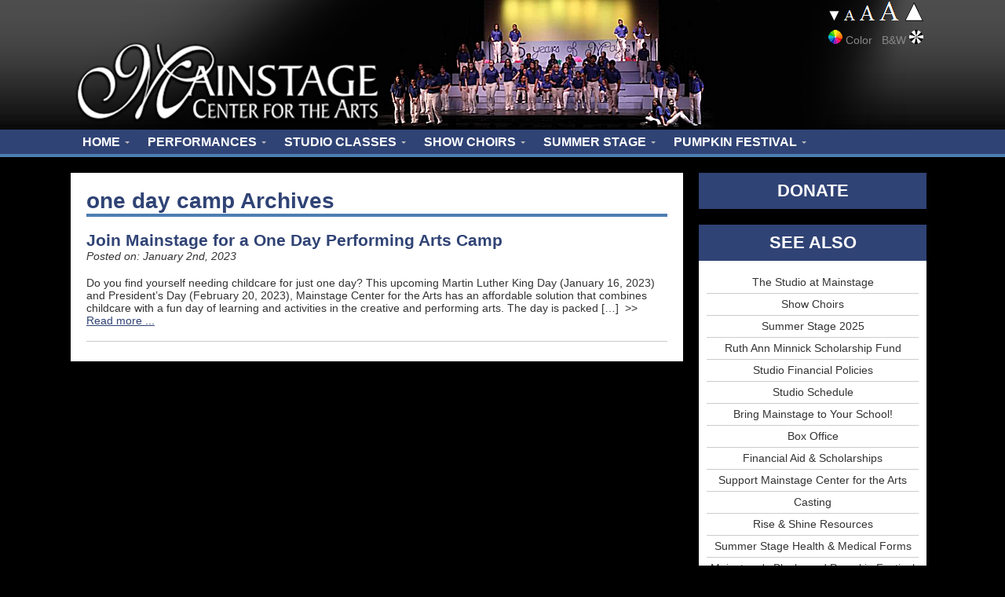

--- FILE ---
content_type: text/html; charset=UTF-8
request_url: https://mainstage.org/tag/one-day-camp/
body_size: 7915
content:
<!DOCTYPE html PUBLIC "-//W3C//DTD XHTML 1.0 Transitional//EN" "http://www.w3.org/TR/xhtml1/DTD/xhtml1-transitional.dtd">
<html lang="en"xml:lang="en" xmlns="http://www.w3.org/1999/xhtml">
<head>
<!-- SewellHost -->
<meta http-equiv="Content-Type" content="text/html; charset=UTF-8" />
<meta http-equiv="X-UA-Compatible" content="IE=edge,chrome=1"><!-- Didn't work to take out the crosses -->
<title>one day camp Archives - Mainstage Center for the Arts</title>

<meta name="viewport" content="width=device-width, initial-scale=1">
<meta name="robots" content="index, follow, all" />
<meta name="author" content="Mainstage Center For the Arts"/>
<meta name="copyright" content="Mainstage Center For the Arts" />

<!-- This site is optimized with the Yoast SEO plugin v9.3 - https://yoast.com/wordpress/plugins/seo/ -->
<link rel="canonical" href="https://mainstage.org/tag/one-day-camp/" />
<meta property="og:locale" content="en_US" />
<meta property="og:type" content="object" />
<meta property="og:title" content="one day camp Archives - Mainstage Center for the Arts" />
<meta property="og:url" content="https://mainstage.org/tag/one-day-camp/" />
<meta property="og:site_name" content="Mainstage Center for the Arts" />
<meta name="twitter:card" content="summary" />
<meta name="twitter:title" content="one day camp Archives - Mainstage Center for the Arts" />
<meta name="twitter:site" content="@Mainstagearts" />
<!-- / Yoast SEO plugin. -->

<link rel="amphtml" href="https://mainstage.org/tag/one-day-camp/amp/" /><meta name="generator" content="AMP for WP 1.0.13"/><link rel='dns-prefetch' href='//s.w.org' />
<link rel="alternate" type="application/rss+xml" title="Mainstage Center for the Arts &raquo; one day camp Tag Feed" href="https://mainstage.org/tag/one-day-camp/feed/" />
<!-- This site uses the Google Analytics by MonsterInsights plugin v7.3.2 - Using Analytics tracking - https://www.monsterinsights.com/ -->
<script type="text/javascript" data-cfasync="false">
	var mi_version         = '7.3.2';
	var mi_track_user      = true;
	var mi_no_track_reason = '';
	
	var disableStr = 'ga-disable-UA-236238136-1';

	/* Function to detect opted out users */
	function __gaTrackerIsOptedOut() {
		return document.cookie.indexOf(disableStr + '=true') > -1;
	}

	/* Disable tracking if the opt-out cookie exists. */
	if ( __gaTrackerIsOptedOut() ) {
		window[disableStr] = true;
	}

	/* Opt-out function */
	function __gaTrackerOptout() {
	  document.cookie = disableStr + '=true; expires=Thu, 31 Dec 2099 23:59:59 UTC; path=/';
	  window[disableStr] = true;
	}
	
	if ( mi_track_user ) {
		(function(i,s,o,g,r,a,m){i['GoogleAnalyticsObject']=r;i[r]=i[r]||function(){
			(i[r].q=i[r].q||[]).push(arguments)},i[r].l=1*new Date();a=s.createElement(o),
			m=s.getElementsByTagName(o)[0];a.async=1;a.src=g;m.parentNode.insertBefore(a,m)
		})(window,document,'script','//www.google-analytics.com/analytics.js','__gaTracker');

		__gaTracker('create', 'UA-236238136-1', 'auto');
		__gaTracker('set', 'forceSSL', true);
		__gaTracker('send','pageview');
	} else {
		console.log( "" );
		(function() {
			/* https://developers.google.com/analytics/devguides/collection/analyticsjs/ */
			var noopfn = function() {
				return null;
			};
			var noopnullfn = function() {
				return null;
			};
			var Tracker = function() {
				return null;
			};
			var p = Tracker.prototype;
			p.get = noopfn;
			p.set = noopfn;
			p.send = noopfn;
			var __gaTracker = function() {
				var len = arguments.length;
				if ( len === 0 ) {
					return;
				}
				var f = arguments[len-1];
				if ( typeof f !== 'object' || f === null || typeof f.hitCallback !== 'function' ) {
					console.log( 'Not running function __gaTracker(' + arguments[0] + " ....) because you are not being tracked. " + mi_no_track_reason );
					return;
				}
				try {
					f.hitCallback();
				} catch (ex) {

				}
			};
			__gaTracker.create = function() {
				return new Tracker();
			};
			__gaTracker.getByName = noopnullfn;
			__gaTracker.getAll = function() {
				return [];
			};
			__gaTracker.remove = noopfn;
			window['__gaTracker'] = __gaTracker;
					})();
		}
</script>
<!-- / Google Analytics by MonsterInsights -->
		<script type="text/javascript">
			window._wpemojiSettings = {"baseUrl":"https:\/\/s.w.org\/images\/core\/emoji\/2.4\/72x72\/","ext":".png","svgUrl":"https:\/\/s.w.org\/images\/core\/emoji\/2.4\/svg\/","svgExt":".svg","source":{"concatemoji":"https:\/\/mainstage.org\/wp-includes\/js\/wp-emoji-release.min.js?ver=4.9.3"}};
			!function(a,b,c){function d(a,b){var c=String.fromCharCode;l.clearRect(0,0,k.width,k.height),l.fillText(c.apply(this,a),0,0);var d=k.toDataURL();l.clearRect(0,0,k.width,k.height),l.fillText(c.apply(this,b),0,0);var e=k.toDataURL();return d===e}function e(a){var b;if(!l||!l.fillText)return!1;switch(l.textBaseline="top",l.font="600 32px Arial",a){case"flag":return!(b=d([55356,56826,55356,56819],[55356,56826,8203,55356,56819]))&&(b=d([55356,57332,56128,56423,56128,56418,56128,56421,56128,56430,56128,56423,56128,56447],[55356,57332,8203,56128,56423,8203,56128,56418,8203,56128,56421,8203,56128,56430,8203,56128,56423,8203,56128,56447]),!b);case"emoji":return b=d([55357,56692,8205,9792,65039],[55357,56692,8203,9792,65039]),!b}return!1}function f(a){var c=b.createElement("script");c.src=a,c.defer=c.type="text/javascript",b.getElementsByTagName("head")[0].appendChild(c)}var g,h,i,j,k=b.createElement("canvas"),l=k.getContext&&k.getContext("2d");for(j=Array("flag","emoji"),c.supports={everything:!0,everythingExceptFlag:!0},i=0;i<j.length;i++)c.supports[j[i]]=e(j[i]),c.supports.everything=c.supports.everything&&c.supports[j[i]],"flag"!==j[i]&&(c.supports.everythingExceptFlag=c.supports.everythingExceptFlag&&c.supports[j[i]]);c.supports.everythingExceptFlag=c.supports.everythingExceptFlag&&!c.supports.flag,c.DOMReady=!1,c.readyCallback=function(){c.DOMReady=!0},c.supports.everything||(h=function(){c.readyCallback()},b.addEventListener?(b.addEventListener("DOMContentLoaded",h,!1),a.addEventListener("load",h,!1)):(a.attachEvent("onload",h),b.attachEvent("onreadystatechange",function(){"complete"===b.readyState&&c.readyCallback()})),g=c.source||{},g.concatemoji?f(g.concatemoji):g.wpemoji&&g.twemoji&&(f(g.twemoji),f(g.wpemoji)))}(window,document,window._wpemojiSettings);
		</script>
		<style type="text/css">
img.wp-smiley,
img.emoji {
	display: inline !important;
	border: none !important;
	box-shadow: none !important;
	height: 1em !important;
	width: 1em !important;
	margin: 0 .07em !important;
	vertical-align: -0.1em !important;
	background: none !important;
	padding: 0 !important;
}
</style>
<link rel='stylesheet' id='slideshow-jquery-image-gallery-stylesheet_functional-css'  href='https://mainstage.org/wp-content/plugins/slideshow-jquery-image-gallery/style/SlideshowPlugin/functional.css?ver=2.3.1' type='text/css' media='all' />
<link rel='stylesheet' id='slideshow-jquery-image-gallery-ajax-stylesheet_style-light-css'  href='https://mainstage.org/wp-admin/admin-ajax.php?action=slideshow_jquery_image_gallery_load_stylesheet&#038;style=style-light&#038;ver=2.3.1' type='text/css' media='all' />
<link rel='stylesheet' id='slideshow-jquery-image-gallery-ajax-stylesheet_style-dark-css'  href='https://mainstage.org/wp-admin/admin-ajax.php?action=slideshow_jquery_image_gallery_load_stylesheet&#038;style=style-dark&#038;ver=2.3.1' type='text/css' media='all' />
<link rel='stylesheet' id='ubermenu-basic-css'  href='https://mainstage.org/wp-content/plugins/ubermenu/standard/styles/basic.css?ver=2.4.0.3' type='text/css' media='all' />
<link rel='stylesheet' id='upw_theme_standard-css'  href='https://mainstage.org/wp-content/plugins/ultimate-posts-widget/css/upw-theme-standard.min.css?ver=4.9.3' type='text/css' media='all' />
<script type='text/javascript' src='https://mainstage.org/wp-includes/js/jquery/jquery.js?ver=1.12.4'></script>
<script type='text/javascript' src='https://mainstage.org/wp-includes/js/jquery/jquery-migrate.min.js?ver=1.4.1'></script>
<script type='text/javascript'>
/* <![CDATA[ */
var monsterinsights_frontend = {"js_events_tracking":"true","is_debug_mode":"false","download_extensions":"","inbound_paths":"","home_url":"https:\/\/mainstage.org","track_download_as":"event","internal_label":"int","hash_tracking":"false"};
/* ]]> */
</script>
<script type='text/javascript' src='https://mainstage.org/wp-content/plugins/google-analytics-for-wordpress/assets/js/frontend.min.js?ver=7.3.2'></script>
<link rel='https://api.w.org/' href='https://mainstage.org/wp-json/' />
<link rel="EditURI" type="application/rsd+xml" title="RSD" href="https://mainstage.org/xmlrpc.php?rsd" />
<link rel="wlwmanifest" type="application/wlwmanifest+xml" href="https://mainstage.org/wp-includes/wlwmanifest.xml" /> 
<meta name="generator" content="WordPress 4.9.3" />
<link rel="icon" href="https://mainstage.org/wp-content/uploads/2023/06/cropped-Mainstage-M-02-03-2-32x32.png" sizes="32x32" />
<link rel="icon" href="https://mainstage.org/wp-content/uploads/2023/06/cropped-Mainstage-M-02-03-2-192x192.png" sizes="192x192" />
<link rel="apple-touch-icon-precomposed" href="https://mainstage.org/wp-content/uploads/2023/06/cropped-Mainstage-M-02-03-2-180x180.png" />
<meta name="msapplication-TileImage" content="https://mainstage.org/wp-content/uploads/2023/06/cropped-Mainstage-M-02-03-2-270x270.png" />

<!-- UberMenu CSS - Controlled through UberMenu Options Panel 
================================================================ -->
<style type="text/css" id="ubermenu-style-generator-css">
/* Image Text Padding */
#megaMenu .ss-nav-menu-with-img > a > .wpmega-link-title, #megaMenu .ss-nav-menu-with-img > a > .wpmega-link-description, #megaMenu .ss-nav-menu-with-img > a > .wpmega-item-description, #megaMenu .ss-nav-menu-with-img > span.um-anchoremulator > .wpmega-link-title, #megaMenu .ss-nav-menu-with-img > span.um-anchoremulator > .wpmega-link-description, #megaMenu .ss-nav-menu-with-img > span.um-anchoremulator > .wpmega-item-description{
  padding-left: 23px;
}	
</style>
<!-- end UberMenu CSS -->
		
			<link href="https://mainstage.org/wp-content/themes/mainstage/style.php?pl=/tag/one-day-camp/&cs=" rel="stylesheet" type="text/css">
<!-- ad:  -->
<!-- Template: page.php -->
</head>

<body>
<DIV id="HeaderWrapper">
<DIV id="Header">

<DIV id="HeaderRight">
<DIV id="ADA">
<DIV id="ADA-Text"><a href="?f=Down"><img src="/wp-content/themes/mainstage/graphics/ada-downarrow.png" alt="Smaller Text" title="Smaller Text" width="17" height="28" /></a><a href="?f=Reset"><img alt="Text Size" title="Reset Size" src="/wp-content/themes/mainstage/graphics/ada-text.png" width="79" height="28" /></a><a href="?f=Up"><img title="Larger Text" alt="Larger Text" src="/wp-content/themes/mainstage/graphics/ada-uparrow.png" width="27" height="28" /></a></DIV>
<DIV id="ADA-Color"> <a href="?ad=False"><img alt="Color Text" title="Color Text" src="/wp-content/themes/mainstage/graphics/ada-color.png" width="18" height="18" /></a>&nbsp;Color &nbsp; B&amp;W&nbsp;<a href="?ad=True"><img alt="B&W Text" title="B&W Text" src="/wp-content/themes/mainstage/graphics/ada-bw.png" width="18" height="18" /></a></DIV></DIV><!-- ADA -->
<!-- <DIV id="Search"><form><input id="SearchBox" name="Search" type="text" value="Search" /></form></DIV> -->
<DIV id="HeaderNav">
</DIV><!-- HeaderNav -->
</DIV>

<DIV id="Logo"><a href="/"><img border="0" alt="Mainstage Center for the Arts" title="Mainstage Center for the Arts" 
src="https://mainstage.org/wp-content/themes/mainstage/graphics/mca-logo-shadow.png" /></a></DIV>

</DIV>
<DIV id="Clear"></DIV>
</DIV><!-- HeaderWrapper -->
<DIV id="NavWrapper"><DIV id="TopNav"><div id="megaMenu" class="megaMenuContainer megaMenu-nojs megaMenuHorizontal megaResponsive megaResponsiveToggle wpmega-withjs megaMenuOnHover megaFullWidth wpmega-noconflict megaMinimizeResiduals megaResetStyles themeloc-main-menu"><div id="megaMenuToggle" class="megaMenuToggle">Menu&nbsp; <span class="megaMenuToggle-icon"></span></div><ul id="megaUber" class="megaMenu"><li id="menu-item-47" class="menu-item menu-item-type-post_type menu-item-object-page menu-item-home menu-item-has-children mega-with-sub ss-nav-menu-item-0 ss-nav-menu-item-depth-0 ss-nav-menu-reg um-flyout-align-center"><a href="https://mainstage.org/"><span class="wpmega-link-title">Home</span></a>
<ul class="sub-menu sub-menu-1">
<li id="menu-item-384" class="menu-item menu-item-type-post_type menu-item-object-page ss-nav-menu-item-depth-1"><a href="https://mainstage.org/about-mainstage/"><span class="wpmega-link-title">About Mainstage</span></a></li><li id="menu-item-3739" class="menu-item menu-item-type-custom menu-item-object-custom ss-nav-menu-item-depth-1"><a href="/category/news/"><span class="wpmega-link-title">Mainstage News</span></a></li></ul>
</li><li id="menu-item-166" class="menu-item menu-item-type-post_type menu-item-object-page menu-item-has-children mega-with-sub ss-nav-menu-item-1 ss-nav-menu-item-depth-0 ss-nav-menu-reg um-flyout-align-center"><a href="https://mainstage.org/events/"><span class="wpmega-link-title">Performances</span></a>
<ul class="sub-menu sub-menu-1">
<li id="menu-item-1613" class="menu-item menu-item-type-post_type menu-item-object-page ss-nav-menu-item-depth-1"><a href="https://mainstage.org/events/"><span class="wpmega-link-title">Upcoming Events</span></a></li><li id="menu-item-6972" class="menu-item menu-item-type-post_type menu-item-object-page ss-nav-menu-item-depth-1"><a href="https://mainstage.org/box-office/"><span class="wpmega-link-title">Box Office</span></a></li></ul>
</li><li id="menu-item-92" class="menu-item menu-item-type-post_type menu-item-object-page menu-item-has-children mega-with-sub ss-nav-menu-item-2 ss-nav-menu-item-depth-0 ss-nav-menu-mega ss-nav-menu-mega-alignCenter"><a href="https://mainstage.org/studio/"><span class="wpmega-link-title">Studio Classes</span></a>
<ul class="sub-menu sub-menu-1">
<li id="menu-item-368" class="menu-item menu-item-type-custom menu-item-object-custom menu-item-has-children ss-nav-menu-item-depth-1 ss-nav-menu-nolink"><span class="um-anchoremulator" ><span class="wpmega-link-title">Skill-Based Classes</span></span>
	<ul class="sub-menu sub-menu-2">
<li id="menu-item-7376" class="menu-item menu-item-type-post_type menu-item-object-page ss-nav-menu-item-depth-2"><a href="https://mainstage.org/studio/preschool/"><span class="wpmega-link-title">Preschool &#038; Younger</span></a></li><li id="menu-item-153" class="menu-item menu-item-type-post_type menu-item-object-page ss-nav-menu-item-depth-2"><a href="https://mainstage.org/studio/theatre-musical-theatre/"><span class="wpmega-link-title">Kindergarten – 2nd Grade</span></a></li><li id="menu-item-7250" class="menu-item menu-item-type-post_type menu-item-object-page ss-nav-menu-item-depth-2"><a href="https://mainstage.org/studio/skill-based-classes-3rd-5th-grade/"><span class="wpmega-link-title">3rd – 5th Grade</span></a></li><li id="menu-item-150" class="menu-item menu-item-type-post_type menu-item-object-page ss-nav-menu-item-depth-2"><a href="https://mainstage.org/studio/acting/"><span class="wpmega-link-title">6th – 9th Grade</span></a></li>	</ul>
</li><li id="menu-item-7310" class="menu-item menu-item-type-custom menu-item-object-custom menu-item-home menu-item-has-children ss-nav-menu-item-depth-1 ss-nav-menu-nolink"><span class="um-anchoremulator" ><span class="wpmega-link-title">Studio Season</span></span>
	<ul class="sub-menu sub-menu-2">
<li id="menu-item-7309" class="menu-item menu-item-type-post_type menu-item-object-page ss-nav-menu-item-depth-2"><a href="https://mainstage.org/studio/performance/k-2nd/"><span class="wpmega-link-title">Kindergarten – 2nd Grade</span></a></li><li id="menu-item-7308" class="menu-item menu-item-type-post_type menu-item-object-page ss-nav-menu-item-depth-2"><a href="https://mainstage.org/studio/performance/3rd-6th/"><span class="wpmega-link-title">3rd – 6th Grade</span></a></li><li id="menu-item-7307" class="menu-item menu-item-type-post_type menu-item-object-page ss-nav-menu-item-depth-2"><a href="https://mainstage.org/studio/performance/6th-12th/"><span class="wpmega-link-title">6th – 12th Grade</span></a></li>	</ul>
</li><li id="menu-item-7398" class="menu-item menu-item-type-custom menu-item-object-custom menu-item-home menu-item-has-children ss-nav-menu-item-depth-1"><a href="http://mainstage.org"><span class="wpmega-link-title">Private Lessons</span></a>
	<ul class="sub-menu sub-menu-2">
<li id="menu-item-7397" class="menu-item menu-item-type-post_type menu-item-object-page ss-nav-menu-item-depth-2"><a href="https://mainstage.org/studio/private-lessons/"><span class="wpmega-link-title">Voice &#038; Acting for ages 9+</span></a></li>	</ul>
</li></ul>
</li><li id="menu-item-6175" class="menu-item menu-item-type-post_type menu-item-object-page menu-item-has-children mega-with-sub ss-nav-menu-item-3 ss-nav-menu-item-depth-0 ss-nav-menu-reg um-flyout-align-center"><a href="https://mainstage.org/show-choirs/"><span class="wpmega-link-title">Show Choirs</span></a>
<ul class="sub-menu sub-menu-1">
<li id="menu-item-6183" class="menu-item menu-item-type-post_type menu-item-object-page ss-nav-menu-item-depth-1 ss-nav-menu-verticaldivision"><a href="https://mainstage.org/show-choirs/harmony-show-choir/"><span class="wpmega-link-title">Harmony Show Choir</span></a></li><li id="menu-item-6182" class="menu-item menu-item-type-post_type menu-item-object-page ss-nav-menu-item-depth-1 ss-nav-menu-verticaldivision"><a href="https://mainstage.org/show-choirs/encore-show-choir/"><span class="wpmega-link-title">Encore Show Choir</span></a></li></ul>
</li><li id="menu-item-6256" class="menu-item menu-item-type-post_type menu-item-object-page menu-item-has-children mega-with-sub ss-nav-menu-item-4 ss-nav-menu-item-depth-0 ss-nav-menu-reg um-flyout-align-center"><a href="https://mainstage.org/summer-stage/"><span class="wpmega-link-title">Summer Stage</span></a>
<ul class="sub-menu sub-menu-1">
<li id="menu-item-6259" class="menu-item menu-item-type-post_type menu-item-object-page ss-nav-menu-item-depth-1"><a href="https://mainstage.org/summer-stage/broadway-kids/"><span class="wpmega-link-title">Broadway Kids – Grades K-2</span></a></li><li id="menu-item-6260" class="menu-item menu-item-type-post_type menu-item-object-page ss-nav-menu-item-depth-1"><a href="https://mainstage.org/summer-stage/apprentice/"><span class="wpmega-link-title">Apprentice – Grades 3-5</span></a></li><li id="menu-item-6258" class="menu-item menu-item-type-post_type menu-item-object-page ss-nav-menu-item-depth-1"><a href="https://mainstage.org/summer-stage/childrens-theatre/"><span class="wpmega-link-title">Children&#8217;s Theater &#8211; Grades 6-12</span></a></li></ul>
</li><li id="menu-item-5292" class="menu-item menu-item-type-post_type menu-item-object-page menu-item-has-children mega-with-sub ss-nav-menu-item-5 ss-nav-menu-item-depth-0 ss-nav-menu-reg um-flyout-align-center"><a href="https://mainstage.org/pumpkin-festival/"><span class="wpmega-link-title">Pumpkin Festival</span></a>
<ul class="sub-menu sub-menu-1">
<li id="menu-item-5298" class="menu-item menu-item-type-post_type menu-item-object-page ss-nav-menu-item-depth-1"><a href="https://mainstage.org/pumpkin-festival/vendor-information/"><span class="wpmega-link-title">Vendor Information &#038; Registration</span></a></li><li id="menu-item-5300" class="menu-item menu-item-type-post_type menu-item-object-page ss-nav-menu-item-depth-1"><a href="https://mainstage.org/pumpkin-festival/volunteers/"><span class="wpmega-link-title">Volunteers Needed</span></a></li></ul>
</li></ul></div></DIV></DIV><!-- NavWrapper -->
<DIV id="Clear"></DIV>

<DIV id="ContentWrapper">
<DIV id="LeftColumn">

<DIV id="Content">
<DIV id="ContentText">

<!-- ******************************************************************* -->
<div id="content" class="narrowcolumn" role="main">

<h1>
one day camp Archives  </h1></p>



<div id="PostEntry">
<div class="post-6107 post type-post status-publish format-standard hentry category-news tag-acting-classes tag-blackwood tag-blackwood-nj tag-camp tag-childrens-musical-theater-in-south-jersey tag-dancing tag-gloucester-township tag-mainstage-center-for-the-arts tag-musical-theatre-near-08080 tag-one-day-camp tag-performing-arts-camp tag-theatre-near-08012" id="post-6107">

<h2><a href="https://mainstage.org/one-day-camp-2022/" rel="bookmark" title="Join Mainstage for a One Day Performing Arts Camp">Join Mainstage for a One Day Performing Arts Camp</a><br /></h2>

<span class="PostedDate">Posted on: January 2nd, 2023 </span>
<!-- <a href="https://mainstage.org/one-day-camp-2022/#respond">0 comment</a> -->
</p>
Do you find yourself needing childcare for just one day? This upcoming Martin Luther King Day (January 16, 2023) and President’s Day (February 20, 2023), Mainstage Center for the Arts has an affordable solution that combines childcare with a fun day of learning and activities in the creative and performing arts. The day is packed [&hellip;]&nbsp;&nbsp;>> <a class="MoreLink" href="https://mainstage.org/one-day-camp-2022/" rel="bookmark" title="Join Mainstage for a One Day Performing Arts Camp">Read more ...</a>

<!-- <div class="metatags">Tagged under: <a href="https://mainstage.org/tag/acting-classes/" rel="tag">acting classes</a>, <a href="https://mainstage.org/tag/blackwood/" rel="tag">Blackwood</a>, <a href="https://mainstage.org/tag/blackwood-nj/" rel="tag">Blackwood NJ</a>, <a href="https://mainstage.org/tag/camp/" rel="tag">camp</a>, <a href="https://mainstage.org/tag/childrens-musical-theater-in-south-jersey/" rel="tag">Children's Musical theater in South Jersey</a>, <a href="https://mainstage.org/tag/dancing/" rel="tag">dancing</a>, <a href="https://mainstage.org/tag/gloucester-township/" rel="tag">Gloucester Township</a>, <a href="https://mainstage.org/tag/mainstage-center-for-the-arts/" rel="tag">Mainstage Center for the Arts</a>, <a href="https://mainstage.org/tag/musical-theatre-near-08080/" rel="tag">musical theatre near 08080</a>, <a href="https://mainstage.org/tag/one-day-camp/" rel="tag">one day camp</a>, <a href="https://mainstage.org/tag/performing-arts-camp/" rel="tag">performing arts camp</a>, <a href="https://mainstage.org/tag/theatre-near-08012/" rel="tag">Theatre near 08012</a><br />Categorised under: <a href="https://mainstage.org/category/news/" rel="category tag">News</a></div> -->
</p>
</div>
</div><!-- PostEntry -->


<div class="pagination">


</div>


</div>

<!-- ******************************************************************* -->

<DIV id="Clear"></DIV></DIV><!-- ContentText -->
</DIV><!-- Content -->
</DIV>

<!-- LeftColumn -->
<DIV id="RightColumn">

<aside id="button-6" class="widget Button"><div id="Button">  
	<a rel="nofollow" target="_new"  href="https://mainstage.org/help-create-the-magic/"><h3>
	Donate	</h3></a>
  </div>

</aside><aside id="seealso-6" class="widget SeeAlso"><DIV id="SeeAlso"><h3 class="widget-title">See Also</h3><UL><li class="divider"><a href="https://mainstage.org/studio/">The Studio at Mainstage</a></li><li class="divider"><a href="https://mainstage.org/show-choirs/">Show Choirs</a></li><li class="divider"><a href="https://mainstage.org/summer-stage/">Summer Stage 2025</a></li><li class="divider"><a href="https://mainstage.org/scholarship-fund/">Ruth Ann Minnick Scholarship Fund</a></li><li class="divider"><a href="https://mainstage.org/studio-financial-policies/">Studio Financial Policies</a></li><li class="divider"><a href="https://mainstage.org/studio-schedule/">Studio Schedule</a></li><li class="divider"><a href="https://mainstage.org/bring-mainstage-to-your-school/">Bring Mainstage to Your School!</a></li><li class="divider"><a href="https://mainstage.org/box-office/">Box Office</a></li><li class="divider"><a href="https://mainstage.org/financial-aid-scholarships/">Financial Aid & Scholarships</a></li><li class="divider"><a href="https://mainstage.org/donate/">Support Mainstage Center for the Arts</a></li><li class="divider"><a href="https://mainstage.org/casting/">Casting</a></li><li class="divider"><a href="https://mainstage.org/rise-shine-resources/">Rise & Shine Resources</a></li><li class="divider"><a href="https://mainstage.org/summer-stage-health-medical-forms/">Summer Stage Health & Medical Forms</a></li><li class="divider"><a href="https://mainstage.org/pumpkin-festival/">Mainstage's Blackwood Pumpkin Festival</a></li><li class="divider"><a href="https://mainstage.org/accessibility-information/">Accessibility Information</a></li><li class="divider"><a href="https://mainstage.org/events/">Events</a></li><li class="divider"><a href="https://mainstage.org/auditions/">Auditions</a></li><li class="divider"><a href="https://mainstage.org/about-mainstage/">About Mainstage</a></li><li class="divider"><a href="https://mainstage.org/class-locations/">Studio Location</a></li><li><a href="/ada">Accessibility</a></li></UL></DIV></aside>
<!-- <DIV id="SidebarButton"><a href="#"><H3>DONATE</H3></a></DIV>
<DIV id="SidebarButton"><a href="#"><H3>BUY TICKETS</H3></a></DIV>
<DIV id="SidebarImage">
	<a href="#"><H3>IMAGE</H3></a>
    <a href="#"><img src="/wp-content/themes/mainstage/graphics/sidebar-image-placeholder.jpg" /></a>
    </DIV> -->
</DIV>  
<!-- RightColumn -->
<DIV id="Clear"></DIV>
</DIV><!-- ContentWrapper -->

<DIV id="BottomWrapper">
<DIV id="BottomContent">
<DIV id="AtAGlance">
  <h3>AT A GLANCE</h3>
  <DIV id="AtAGlanceBox">
  <aside id="nav_menu-3" class="widget widget_nav_menu"><h4 class="widget-title">Featured</h4><div class="menu-featured-container"><ul id="menu-featured" class="menu"><li id="menu-item-300" class="menu-item menu-item-type-post_type menu-item-object-page menu-item-300"><a href="https://mainstage.org/events/">Upcoming Events</a></li>
<li id="menu-item-6835" class="menu-item menu-item-type-post_type menu-item-object-page menu-item-6835"><a href="https://mainstage.org/summer-stage/">Summer Stage 2025</a></li>
<li id="menu-item-6171" class="menu-item menu-item-type-post_type menu-item-object-page menu-item-6171"><a href="https://mainstage.org/show-choirs/">Show Choirs</a></li>
<li id="menu-item-6540" class="menu-item menu-item-type-post_type menu-item-object-page menu-item-6540"><a href="https://mainstage.org/studio/private-lessons/">Private Lessons</a></li>
<li id="menu-item-7437" class="menu-item menu-item-type-post_type menu-item-object-page menu-item-7437"><a href="https://mainstage.org/financial-aid-scholarships/">Financial Aid &#038; Scholarships</a></li>
</ul></div></aside>  </DIV>
  <DIV id="AtAGlanceBox">
  <aside id="enhancedtextwidget-5" class="widget widget_text enhanced-text-widget"><h4 class="widget-title">Studio Hours</h4><div class="textwidget widget-text">Monday - 5:00PM-8:00PM<br>
Tuesday - 5:00PM-8:00PM<br>
Wednesday - 5:00PM-8:00PM<br>
Thursday - 5:00PM-8:00PM<br>
Friday - Closed<br>
Saturday - Closed<br>
Sunday - Closed<br></div></aside>  </DIV>  
  <DIV id="AtAGlanceBox">
  <aside id="enhancedtextwidget-2" class="widget widget_text enhanced-text-widget"><h4 class="widget-title">Contact</h4><div class="textwidget widget-text">Mainstage Center For the Arts<br>
27 S. Black Horse Pike<br>
Blackwood, NJ 08012<br>
855-936-2467<br>
</p></div></aside><aside id="enhancedtextwidget-4" class="widget widget_text enhanced-text-widget"><div class="textwidget widget-text"><script type="application/ld+json">
 { "@context": "http://schema.org",
   "@type": "Organization",
     "legalName": "Mainstage Center for the Arts",
     "logo": "https://mainstage.org/images/MCA-Logo.jpg",
     "description": "Mainstage uses the performing arts as a catalyst for individual expression and growth.  We offer classes and programs in acting, dance, and performance for children and adults, as well as regular theatrical performances.",
     "address" : {
       "@type" : "PostalAddress",
       "streetAddress" : "27 S. Black Horse Pike", 
       "addressLocality": "Blackwood",
       "addressRegion": "NJ",
       "postalCode": "08012",
       "addressCountry": "USA",
       "telephone": "856-302-6485"
        },
     "url": "https://mainstage.org",
     "sameAs": [ 
       "https://www.facebook.com/Mainstagearts/",
       "https://twitter.com/Mainstagearts/",
       "https://www.linkedin.com/company/mainstage-center-for-the-arts/"
       ]
 }
</script></div></aside><aside id="enhancedtextwidget-3" class="widget widget_text enhanced-text-widget"><h4 class="widget-title">Be Social</h4><div class="textwidget widget-text"><a href="https://www.facebook.com/Mainstagearts/" rel="nofollow target="_new"><img style="margin-left: -5px;" src="/wp-content/themes/mainstage/graphics/social-facebook.png"></a>

<a href="https://www.linkedin.com/company/mainstage-center-for-the-arts" rel="nofollow" target="_new"><img src="/wp-content/themes/mainstage/graphics/social-linkedin.png"></a>

<a href="https://www.instagram.com/mainstagearts/" rel="nofollow" target="_new"><img style="margin-right: -10px;" src="/wp-content/themes/mainstage/graphics/social-instagram.png"></a></div></aside>  </DIV>
</DIV><!-- AtAGlance -->
<DIV id="SidebarBottom">
  </DIV><!-- SidebarBottom -->
</DIV><!-- BottomContent -->
<DIV id="Clear"></DIV>
</DIV><!-- BottomWrapper -->
<DIV id="Footer">Made possible by funds from the New Jersey  State Council on the Arts, <br>
a partner agency of the National Endowment  for the Arts.</DIV>


<!-- This site is optimized with Phil Singleton's WP SEO Structured Data Plugin v2.5.4 - https://kcseopro.com/wordpress-seo-structured-data-schema-plugin/ -->

<!-- / WP SEO Structured Data Plugin. -->

<script type='text/javascript' src='https://mainstage.org/wp-includes/js/hoverIntent.min.js?ver=1.8.1'></script>
<script type='text/javascript'>
/* <![CDATA[ */
var uberMenuSettings = {"speed":"300","trigger":"hoverIntent","orientation":"horizontal","transition":"slide","hoverInterval":"20","hoverTimeout":"400","removeConflicts":"on","autoAlign":"off","noconflict":"off","fullWidthSubs":"off","androidClick":"on","windowsClick":"on","iOScloseButton":"on","loadGoogleMaps":"off","repositionOnLoad":"off"};
/* ]]> */
</script>
<script type='text/javascript' src='https://mainstage.org/wp-content/plugins/ubermenu/core/js/ubermenu.min.js?ver=4.9.3'></script>
<script type='text/javascript' src='https://mainstage.org/wp-content/plugins/page-links-to/js/new-tab.min.js?ver=3.0.0-beta.1'></script>
<script type='text/javascript' src='https://mainstage.org/wp-includes/js/wp-embed.min.js?ver=4.9.3'></script>

</body>
</html>


--- FILE ---
content_type: text/css; charset: UTF-8;charset=UTF-8
request_url: https://mainstage.org/wp-content/themes/mainstage/style.php?pl=/tag/one-day-camp/&cs=
body_size: 4768
content:
/*
Theme Name: Mainstage Center for the Arts
Theme URI: http://www.mainstage.org
Author: Steve Kurtz, Sewell Internet
Author URI: http://www.sewellinternet.com/
Description: Custom theme for Mainstage Center for the Arts
Version: 1.0
License: All rights reserved
*/
/* Stylesheet */

body {
	/* Do NOT use Helvetica!  It causes IE and Chrome to display the Latin Cross instead of &nbsp; */
	font-family: Arial, sans-serif;
	background: #000000;
	font-size: 14px;
	margin: 0px;
    padding: 0px;
	color: #333333;
    }
a { text-decoration: none; }

h1, h2, h3, h4, h5, h6, #TopNav {
	font-family:  'Oxygen', 'Oswald', Arial, sans-serif;
	}
    
p {
	margin-top: 0px;
    margin-bottom: 1.3em;
	}
h3 { 
	margin-bottom: 0px;
	}
td h4 {
	margin-top: 0px
    padding-top: 0px;
    }
    
#Clear {
	clear: both;
	}
#HeaderWrapper {
	width: 100%;
	background-image:url(/wp-content/themes/mainstage/graphics/header-bg-grey.jpg);
	background-repeat:repeat-x;
	background-color: #000000;
    margin: 0px;
    padding: 0px;
	}

#Header {	
	position: relative;
    background-image: url(/wp-content/themes/mainstage/graphics/bg_header_magic.png);   
	background-repeat:none;
	width: 1100px;
	height: 165px;
	margin-left: auto;
	margin-right: auto;
	}
#HeaderRight {
	float: right;
	}
#ADA {
	float: right;
	right: 10px;
	width: 150px;
	}
#ADA-Text {
	margin-left: auto;
	margin-right: auto;
	text-align: center;
	}
#ADA-Color {
	margin-top: 10px;
	margin-left: auto;
	margin-right: auto;
	text-align: center;
	color: #888888;
	font-family: Arial, Helvetica, sans-serif;
	}
#Logo {
	position: absolute;
	bottom: 8px;
	margin-left: 5px;
	float: left;
	left: -1px;
	}
    
#Search {
	position: absolute;
	width: 290px;
	float: right;
	right: 5px;
	bottom: 20px;
	text-align: right;
	}
#SearchBox {
	width: 290px;
	height: 23px;
	background-color: #999999;
	color: #dddddd;
	border: 0px solid;
	}
	
/* Navigation **********/	

#HeaderNav {
	position: absolute;
	float: right;
	right: 10px;

	text-align: right;
    font-weight: bold;
    text-shadow: 2px 2px #000000;
	bottom: 10px;    
	}
#HeaderNav ul {
	list-style-type:none;
	margin:0;
	padding:0;
 	color: #cccccc;
    }
#HeaderNav li {
	display: inline;
  	/* background-color: #304375; */
    font-size: 14px;
    margin-left: 5px;
    margin-right: 5px;
   
    }

#HeaderNav li a {
 	color: #cccccc;
	text-decoration: none;
    }
#HeaderNav li a:hover {
	text-decoration: underline;
 	color: #ffffff;
    }

#NavWrapper {
	width: 100%;
	/* height: 45px;  */
    height: 31px;
	background-color: #304375; 
	border-bottom: #4d7eb2 solid 4px;
	}
#TopNav {
	max-width: 1100px;
    margin-left: auto;
    margin-right: auto;
    }

/* Content ************/

#ContentWrapper {
	width: 1100px;
	margin-left: auto;
	margin-right: auto;
	}
#LeftColumn {
	width: 800px;
	float: left;
	}
#LeftColumnWide {
	width: 1100px;
	float: left;
	}
#Slideshow {
	width: 780px;
	margin-right: 20px;
	margin-top: 20px;
    margin-bottom: 0px;
    z-index: 1;
	}
.ngg-slideshow, .ngg-slideshow img{
  	max-width:100%;
  	height: auto;
	}
#Content, #content {
	margin-top: 0px;
    }
    
#Content .Header {
	font-size: 21px;
	margin-top: 0px; 
	margin-bottom: 0px;
    margin-right: 20px;
	padding-top: 10px;
    margin-top: 20px;
	padding-bottom: 10px;
    padding-left: 0px;
	text-align: left;
    font-weight: bold;
    display: block;
	/* background-color: #304375; */
	/* color: #ffffff; */
    color: #4d7eb2;
    border-bottom: #4d7eb2 solid 2px;
	}
        
#RightColumn {
	float: left;
	width: 290px;
	}
#RightFeatured img {
	max-width: 290px !important;
    max-height: auto;
    margin-top: 20px;
    }

#LoopBox {
	position: relative;
	margin-top: 20px;
	margin-right: 20px;
	float: left;
	width: 380px;
		height: 380px; 
	color: #333333;
	background-color: #ffffff;
	background-image: url(/wp-content/themes/mainstage/graphics/bg_more_button_blue.jpg);
	background-repeat: no-repeat;
	background-position: right bottom;
	}
    
/*  Old - not used */
#LoopBoxText, #LoopBoxText a {
	margin: 10px 10px 10px 10px;
	font-style:italic;
	text-shadow: 1px 1px #ffffff;
	}
#LoopBox a, #LoopBox a h2 {
	font-style: normal;
	color: #304375;
	font-size: 16px;
	margin-bottom: 2px;
	}
/* New */
#LoopBoxText, a #LoopBoxText {
	margin: 10px 10px 10px 10px;
	font-style: normal;
	font-size: 14px;
	text-shadow: 1px 1px #ffffff;
	}
a #LoopBox, a #LoopBox h2 {
	font-style: normal;
	color: #304375;
	font-size: 16px;
	margin-bottom: 0px;
	/* margin-top: 0px; */
	/* padding-top: 0px; */
	}
#LoopBoxTextContent {
	margin-top: 0.7em;
    }
#LoopBox img.more {
	position: absolute;
	right: 0;
	bottom: 0;
	border-bottom: #FFF solid 0px;
	z-index: 0;
	}
#LoopBox img {
	border-bottom: #4d7eb2 solid 5px;
	}
#ContentText {
	padding-left: 20px;
	padding-right: 20px;
	padding-top: 1px;
	width: 740px;
	clear: both;
	margin-top: 20px;
	padding-bottom: 20px;
	background-color: #ffffff;
	color: #333333;
	}
#ContentTextWide {
	padding-left: 20px;
	padding-right: 20px;
	padding-top: 1px;
	width: 1050px;
	clear: both;
	margin-top: 20px;
	padding-bottom: 20px;
	background-color: #ffffff;
	color: #333333;
	}
#ContentText h1 {
	color: #304375;
	border-bottom: #4d7eb2 solid 4px;
    margin-bottom: 5px; 
	}
#ContentText h2 {
	margin-top: 0px;
	padding-top: 0px;
	}
#ContentText p a { 
	text-decoration: underline; 
    }
	
/* Sidebar **********/
	
#RightColumn aside {
	margin-top: 20px;
    margin-bottom: 5px;
    }
#RightColumn h3, #TicketButton h3 {
	font-size: 22px;
	margin-top: 0px; 
	margin-bottom: 0px;
	padding-top: 10px;
	padding-bottom: 10px;
	text-align: center;
	background-color: #304375; 
	color: #ffffff;
    text-transform: uppercase;
	}

#RightColumn a h3 {
	color: #ffffff;
	}
#RightColumn a:hover h3 {
	color: #4d7eb2;
    }
/* .SidebarButton {
	width: 100%;
	margin-top: 0px;
	text-align: center;
	} */

#TicketButton a H3 {
	background-color: #0fc722 !important;
	color: #ffffff!important;
    }
#TicketButton a H3:hover {
	color: #000000!important;
    }

#RightColumn.widget-title {
    }
#RightColumn.textwidget	{ /* Text Widget Formatting */
	padding: 10px;
    color: #333333;
	background-color: #ffffff;
    }
#RightColumn img {
	max-width: 290px;
    height: auto;
    }
#ContentBlock {
	background-color: #ffffff;
	}
#ContentBlock p {
	padding: 10px 10px 0px 10px;
    margin-top: 0px;
    color: #333333;
    }
#ContentBlock img {
	margin-top: -10px;
	margin-left: -10px;
    max-width: 290px;
    }
#RightColumn aside {
	background-color: #ffffff;
    padding-bottom: 0px;
	}	
#RightColumn aside ul {
	list-style: none;
    padding-left: 10px;
    padding-right: 10px;
    /* margin-left: 10px; */
    text-align: center;
    padding-bottom: 10px;
    }
#RightColumn aside li {
	border-bottom: #cccccc solid 1px;
    }
#RightColumn aside ul li a { 
	display: block;
    padding-bottom: 6px;
	padding-top: 5px;
	color: #333333;
    }
#RightColumn aside ul li a:hover {
	color: #ffffff;
    background-color:  #4d7eb2;
	}
.enhanced-text-widget {
	/* background-color: #ffffff; */
    }
.widget-text {
	/* color: #333333; */
    }
    
.widget_text p {
	margin: 15px;
    }
/* Bottom *************/

#BottomWrapper {
	width: 100%;
	margin-top: 20px;
	padding-bottom: 20px;
	background-color: #304375; 
	border-top: #4d7eb2 solid 4px;
	}
#BottomContent {
	width: 1100px;
	margin-left: auto;
	margin-right: auto;
	font-family: Helvetica, Arial, sans-serif;
	color: #ffffff;
	margin-top: 10px;
	}
#BottomContent aside {
	background-color:  #304375;
	color: #ffffff;
    }
#BottomContent p {
	margin-left: 30px;
	margin-right: 30px;
	}
#BottomContent h3 {
	/* background-color: #4d7eb2; */
    color: #ffffff;
	font-size: 21px;
	margin-top: 20px;
	margin-bottom: 20px;
	padding-top: 10px;
	padding-bottom: 10px;
	padding-left: 30px;
	}
#BottomContent ul li a:hover {
	text-decoration: underline;
    }
#Sponsors {
	width: 1090px; /* Why did I have to make this 10px smaller? */
    background-color: #ffffff;
	}
#Sponsors h3 {
	color: #333333 !important;
    background-color: #ffffff;
    margin-left: 10px;
	}
#Sponsors aside {
	margin-left: 35px !important;
    }
#Sponsors aside img {
	max-width: 170px !important; 
    height: auto !important;
    }
#AtAGlance {
	width: 780px;
	float: left;
	margin-right: 20px;
	}
#AtAGlanceBox {
	float: left;
    width: 235px;
    margin-left: 20px; 
    }
#AtAGlanceBox h4 {
	border-bottom: #4d7eb2 solid 2px;
    margin-bottom: 0.5em;
    margin-top: 0px;
    }
    
#AtAGlanceBox aside.textwidget, #AtAGlanceBox aside.enhanced-text-widget a {
    background-color: #304375;
	color: #ffffff;
    }

#BottomContent h3 {
	/* background-color: #4d7eb2; */
    color: #ffffff;
	font-size: 21px;
	margin-top: 5px;
	margin-bottom: 5px;
	padding-top: 10px;
	padding-bottom: 10px;
	padding-left: 0px;
	}
    
#AtAGlanceBox #SeeAlso, #AtAGlanceBox #SeeAlso a, #AtAGlanceBox #SeeAlso a:hover {
	background-color:  #304375;
	color: #ffffff;
    padding-bottom: 1px;
	}	
#AtAGlanceBox #SeeAlso ul {
	/* list-style: none; */
    padding-left: 10px;
    margin-left: 10px;
    }
#AtAGlanceBox #SeeAlso li .divider {
	border-bottom: #cccccc solid 1px;
    }
   
#SidebarBottom {
	width: 290px;
	float: left;
	}
#SidebarBottom h3 {
	text-align: center;
    margin-left: 0px;
    padding-left: 0px;
    }
#SidebarBottom aside {
	background-color: transparent;
    /* color: #ffffff; */
    background-color:  #304375;
	color: #ffffff;
	}
#menu-bottom {
	/* background-color: #ffffff; */
    padding-bottom: 1px;
	}	
#menu-bottom {
    padding-left: 10px;
    margin-left: 10px;
    }
#menu-bottom a {
	background-color:  #304375;
	color: #ffffff;
    }
#menu-bottom li {
	/* padding-bottom: 4px;
	border-bottom: #cccccc solid 1px; */
    }

#menu-featured {
	/* background-color: #ffffff; */
    padding-bottom: 1px;
	}	
#menu-featured {
	/* list-style: none; */
    padding-left: 10px;
    margin-left: 10px;
    }
#menu-featured a { 
	color: #ffffff;
    }
#menu-featured li {
	/* padding-bottom: 4px;
	color: #ffffff;
	border-bottom: #cccccc solid 1px; */
    }

#Footer {
	margin-top: 10px;
	max-width: 1100px;
	width: 90%;
	margin-left: auto;
	margin-right: auto;
	padding-right: 5%;
	padding-left: 5%;
	text-align: center;
	color: #ffffff;
	font-size: 12px;
	}

/* Posts */

#PostEntry {
	margin-bottom: 5px;
    border-bottom: #cccccc solid 1px;
    }
#PostEntry h2 {
	margin-bottom: 0px;
    padding-bottom: 0px;
    color: #304375;
    }
#PostEntry h2 a{
    color: #304375;
	}
#PostEntry h2 a:hover {
    color: #304375;
	text-decoration: underline;
    }
.PostedDate {
	font-style: italic;
    }
#PostEntry a.MoreLink {
	text-decoration: underline;
    color: #304375;
    white-space: nowrap;
    }
#PostEntry a.MoreLink:hover {
    color: #304375;
	text-decoration: none;
    }

/* Floating Images in Content Area */

img.alignright {
	float: right;
	margin-left: 20px;
	margin-bottom: 10px;
	}
img.alignleft {
	float: left;
	margin-right: 20px;
	margin-bottom: 10px;
	}
img.aligncenter {
	display: block;
    margin-left: auto;
    margin-right: auto;
	}
.wp-caption-text {
	text-align: center;
    font-family: Times;
    font-size: .95em;
    font-style: italic;
    }
    
.aligncenter {
	display: block;
    margin-left: auto;
    margin-right: auto;
	}
.alignright {
	float: right;
	margin-left: 20px;
	margin-bottom: 10px;
	}
.alignleft {
	float: left;
	margin-right: 20px;
	margin-bottom: 10px;
	}


/* Table Element Alignment */

table.alignright {
	float: right;
	}
table.alignleft {
	float: left;
	margin-right: 20px;
	margin-bottom: 10px;
	}
    
table.aligncenter {
	margin-left: auto;
    margin-right: auto;
    }
    
/* Ultimate Posts Plugin */
.upw-content, .upw-content.p {
	margin-top: 0px;
    margin-bottom: 0px;
    padding-bottom: 0px;
    }
.upw-content p.post-title {
	margin-top: 0px;
    margin-bottom: 0px;
    padding-bottom: 0px;
    text-align: left;
    font-weight: bold;
	}
.upw-content p.post-title a {
    color: #304375 !important;
    }
.upw-content p.post-title a:hover {
    color: #ffffff !important;
	}
.upw-content p.post-excerpt, .upw-content p.post-date {
	margin-top: 0px;
    padding-top: 0px;
    text-align: left;
    font-size: 0.9em;
	}
.upw-content p.post-date {
	font-style: italic;
    }
.upw-content p.post-excerpt a.more-link {
	display: block;
	text-align: right;
    }
.upw-content p.post-excerpt a.more-link:hover {
	background-color: #ffffff !important;
    color: #304375 !important;
    text-decoration: underline;
    }
.upw-more a {
	display: block;
    text-align: center;
    color: #304375 !important;
	}
#searchform {
	padding-top: 5px;
    padding-bottom: 10px;
    text-align: center;
    }
#searchform label {
	display: none;
    }
#searchform input {
	display:block;
    width: 200px;
    margin-left: auto;
    margin-right: auto;
    }  
#searchform #searchsubmit {
	 display: block;
     width: 100px;

     }
/* Responsive *********/

@media screen and (max-width: 1100px) {
	
#Header {	
	width: 100%;
	}
#HeaderNav { 
    bottom: 0px;    
    background-color: #000000;
    padding-bottom: 10px;  
    }
#ContentWrapper {
	width: 100%;
	}
#Content, #content, #LeftColumnWide, #ContentWide  {
	width: 100%;
	}
#ContentTextWide {
	width: 94%;
    }
#RightColumn {
	width: 100%;
	}
#RightColumn aside {
	margin-top: 10px;
	}
#RightColumn img {
	margin-right: auto;
    margin-left: auto;
    }
.widget_sp_image a {
	display: block;
	text-align: center;
    }
#SidebarImage img {
	display: block;
	width: 100%;
	max-width: 290px;
	margin-left: auto;
	margin-right: auto;
	}
#BottomContent {
	width: 100%;
	}
#Sponsors {
	width: 100%;
	}
    
#AtAGlance {
	width: 100%;
	}
    
#SidebarBottom {
	width: 100%;
	}
#BottomWrapper {
	margin-top: 0px;
	}
#LeftColumn, #LeftColumnWide {
	margin-right: auto;
	margin-left: auto;
	float: none;
	}
}
@media screen and (max-width: 800px) {

#Header {
	background-image: none;
	}
#HeaderNav {
	display: none;
	}
#LeftColumn {
	width: 100%
	}
#Slideshow {
	width: 100%;
	margin-top: 10px;
	}
#Slideshow img {
	width: 100%;
    }
#LoopBox {
	margin-left: auto;
	margin-right: auto;
	margin-top: 10px;
	float:none;
	width: 100%;
	height: auto;
	background-size: 45px 45px;
	}
#LoopBox img { /* Change position of LoopBox Image */
	display: block;
	float: left;
	width: 30%;
	margin-right: 10px;
	border-bottom: #000000 solid 0px;
	}
#ContentText {
	width: 94%;
	padding-left: 3%;
	padding-right: 3%;
	}
#Content img {
	max-width: 100%;
    height: auto;
    }
#SidebarButton {
	margin-top: 0px;
	margin-bottom: 0px;
	}
#SidebarButton h3 {
	margin-top: 10px;
	margin-bottom: 10px;
	}
#SidebarImage {
	margin-top: 10px;
	margin-bottom: 10px;
	}
}

#Sponsors aside {
	display: inline-block;
    vertical-align: middle;
    margin-left: 40px;
    margin-top: 10px;
    margin-bottom: 10px;
    }
#Sponsors aside h3 {
	display: none;
	}
#Sponsors aside img {

    }

@media screen and (max-width: 700px) {
#SearchBox {	
	display: none;
	}
#Logo img {
	width: 100%;
	max-width: 392px;
	}
#ContentTextWide {
	width: 92%;
    }
}
@media screen and (max-width: 570px) {
#ADA {
	display: none;
	}
#Header {
	height: 110px;
	}
}
@media screen and (max-width: 360px) {
	
#LoopBox {
	width: 100%;
	}
#LoopBox img.featured {
	/* width: 100%; */
	}
}

/**********************************************************************
 * UberMenu Base Skin: Black & White - Modified for Mainstage
 * From /wp-content/plugins/ubermenu/standard/styles/basic.css?ver=2.4.0.3
 **********************************************************************/
/* Menu Bar */
#megaMenu {
  border: none;
  background-color: #304375;
  -webkit-border-radius: 0px;
  -moz-border-radius: 0px;
  border-radius: 0px;
  -moz-background-clip: padding;
  -webkit-background-clip: padding-box;
  background-clip: padding-box;
}
/* Top Level Items */
#megaMenu ul.megaMenu > li.menu-item > a,
#megaMenu ul.megaMenu > li.menu-item > span.um-anchoremulator,
.megaMenuToggle {
  height: 21px;
  font-size: 16px;
  color: #ffffff;
  padding: 5px 15px;
  font-weight: bold;
}
/* Horizontal Menu Items */
#megaMenu.megaMenuHorizontal ul.megaMenu > li.menu-item > a,
#megaMenu.megaMenuHorizontal ul.megaMenu > li.menu-item > span.um-anchoremulator {
  /* border-left: 1px solid #222222; */ /* Vertical line between top level menus */
}
/* Vertical Menu Items */
#megaMenu.megaMenuVertical ul.megaMenu > li.menu-item > a,
#megaMenu.megaMenuVertical ul.megaMenu > li.menu-item > span.um-anchoremulator {
  border-top: 1px solid #222222;
}
/* Menu Items with Dropdowns */
#megaMenu ul li.menu-item.ss-nav-menu-reg li.menu-item.megaReg-with-sub > a,
#megaMenu ul li.menu-item.ss-nav-menu-reg li.menu-item.megaReg-with-sub > span.um-anchoremulator,
#megaMenu ul li.menu-item.mega-with-sub > a,
#megaMenu ul li.menu-item.mega-with-sub > span.um-anchoremulator,
#megaMenu ul li.menu-item.ss-nav-menu-mega > a,
#megaMenu ul li.menu-item.ss-nav-menu-mega > span.um-anchoremulator {
  padding-right: 20px;
}
/* Top Level Menu Item Titles */
#megaMenu ul.megaMenu > li.menu-item > a span.wpmega-link-title,
#megaMenu ul.megaMenu > li.menu-item > span.um-anchoremulator span.wpmega-link-title {
  text-transform: uppercase;
  text-shadow: none;
}
/* Top Level Items - Hover */
#megaMenu ul.megaMenu > li.menu-item:hover > a,
#megaMenu ul.megaMenu > li.menu-item > a:hover,
#megaMenu ul.megaMenu > li.menu-item.megaHover > a,
#megaMenu ul.megaMenu > li.menu-item:hover > span.um-anchoremulator,
#megaMenu ul.megaMenu > li.menu-item > span.um-anchoremulator:hover,
#megaMenu ul.megaMenu > li.menu-item.megaHover > span.um-anchoremulator {
  color: #ffffff;
  border-bottom-color: transparent !important;
  background-color: #4d7eb2;
}
/* Top Level Items Title - Hover */
#megaMenu ul.megaMenu > li.menu-item:hover > a span.wpmega-link-title,
#megaMenu ul.megaMenu > li.menu-item:hover > span.um-anchoremulator span.wpmega-link-title,
#megaMenu ul.megaMenu > li.menu-item > a:hover span.wpmega-link-title,
#megaMenu ul.megaMenu > li.menu-item > span.um-anchoremulator:hover span.wpmega-link-title,
#megaMenu ul.megaMenu > li.menu-item.megaHover > a span.wpmega-link-title,
#megaMenu ul.megaMenu > li.menu-item.megaHover > span.um-anchoremulator span.wpmega-link-title {
  text-shadow: none;
}
/* Top Level Items - Current Item */
#megaMenu ul.megaMenu > li.menu-item.current-menu-item > a,
#megaMenu ul.megaMenu > li.menu-item.current-menu-parent > a,
#megaMenu ul.megaMenu > li.menu-item.current-menu-ancestor > a {
  color: #ffffff;
  background-color: #4d7eb2;
}
/* Sub Menu Container Style */
#megaMenu ul.megaMenu > li.menu-item.ss-nav-menu-mega > ul.sub-menu-1,
#megaMenu ul.megaMenu li.menu-item.ss-nav-menu-reg ul.sub-menu {
  border-color: #e0e0e0;
  color: #888888;
  text-shadow: 0px 1px 1px #ffffff;
  -webkit-box-shadow: 1px 1px 1px #dddddd;
  -moz-box-shadow: 1px 1px 1px #dddddd;
  box-shadow: 1px 1px 1px #dddddd;
  background-color: #f9f9f9;
  background: -webkit-gradient(linear, left top, left bottom, from(#f9f9f9), to(#fefefe));
  background: -webkit-linear-gradient(top, #f9f9f9, #fefefe);
  background: -moz-linear-gradient(top, #f9f9f9, #fefefe);
  background: -ms-linear-gradient(top, #f9f9f9, #fefefe);
  background: -o-linear-gradient(top, #f9f9f9, #fefefe);
}
/* Horizontal Sub Menus */
#megaMenu.megaMenuHorizontal ul.megaMenu > li.menu-item.ss-nav-menu-mega > ul.sub-menu-1,
#megaMenu.megaMenuHorizontal ul.megaMenu li.menu-item.ss-nav-menu-reg > ul.sub-menu {
  border-top: none;
}
    
/* Sub Menu Columns */
#megaMenu ul.megaMenu > li.menu-item.ss-nav-menu-mega > ul.sub-menu-1 > li.menu-item {
  border: 0px;
  padding: 0px 10px 0px 10px;
  min-width: 120px;
}
/* Sub Menu Headers */
#megaMenu ul li.menu-item.ss-nav-menu-mega ul.sub-menu-1 > li.menu-item > a,
#megaMenu ul li.menu-item.ss-nav-menu-mega ul.sub-menu-1 > li.menu-item:hover > a,
#megaMenu ul li.menu-item.ss-nav-menu-mega ul ul.sub-menu .ss-nav-menu-header > a,
#megaMenu ul li.menu-item.ss-nav-menu-mega ul.sub-menu-1 > li.menu-item > span.um-anchoremulator,
#megaMenu ul li.menu-item.ss-nav-menu-mega ul ul.sub-menu .ss-nav-menu-header > span.um-anchoremulator,
#megaMenu .wpmega-widgetarea h2.widgettitle {
  color: #111111;
  font-size: 14px;
  font-weight: bold;
  text-shadow: 0px 1px 1px #ffffff;
  padding-bottom: 0em; /* was .4 */
  border-bottom: 1px dotted #e9e9e9;
  margin-bottom: 0em; /* was .6 */
}
/* Sub Menu Links & Fake Links */
#megaMenu ul li.menu-item.ss-nav-menu-mega ul ul.sub-menu li.menu-item > a,
#megaMenu ul li.menu-item.ss-nav-menu-mega ul ul.sub-menu li.menu-item > span.um-anchoremulator,
#megaMenu ul ul.sub-menu li.menu-item > a,
#megaMenu ul ul.sub-menu li.menu-item > span.um-anchoremulator {
  color: #333333;
  font-size: 14px;
  text-shadow: 0px 1px 1px #ffffff;
  background-color: transparent;
}
/* Sub Menu Link Hover */
#megaMenu ul li.menu-item.ss-nav-menu-mega ul ul.sub-menu li.menu-item a:hover,
#megaMenu ul ul.sub-menu > li.menu-item:hover > a {
  color: #000000;
  background-color: transparent;
}
/* Top Level Search Bar */
#megaMenu ul.megaMenu > li.menu-item > .wpmega-nonlink > form#searchform.ubersearch-v2 {
  padding-top: 2px;
}
/* Highlight color */
#megaMenu ul.megaMenu li.menu-item.ss-nav-menu-highlight > a,
#megaMenu ul.megaMenu li.menu-item.ss-nav-menu-highlight > span.um-anchoremulator {
  color: #4d90fe !important;
}
/* Image Spacing */
#megaMenu .ss-nav-menu-with-img > a > .wpmega-link-title,
#megaMenu .ss-nav-menu-with-img > a > .wpmega-link-description,
#megaMenu .ss-nav-menu-with-img > a > .wpmega-item-description,
#megaMenu .ss-nav-menu-with-img > span.um-anchoremulator > .wpmega-link-title,
#megaMenu .ss-nav-menu-with-img > span.um-anchoremulator > .wpmega-link-description,
#megaMenu .ss-nav-menu-with-img > span.um-anchoremulator > .wpmega-item-description {
  padding-left: 25px;
}
.ss-nav-menu-with-img {
  min-height: 16px;
}
/* Item Description */
#megaMenu ul.megaMenu li.menu-item a span.wpmega-item-description,
#megaMenu ul.megaMenu li.menu-item span.um-anchoremulator span.wpmega-item-description {
  font-size: 9px;
  color: #bbbbbb;
  text-transform: uppercase;
}
/* Arrow Colors */
#megaMenu ul.megaMenu li.menu-item.mega-with-sub > a:after,
#megaMenu ul.megaMenu li.menu-item.ss-nav-menu-mega > a:after,
#megaMenu ul.megaMenu li.menu-item.mega-with-sub > span.um-anchoremulator:after,
#megaMenu ul.megaMenu li.menu-item.ss-nav-menu-mega > span.um-anchoremulator:after {
  border-top-color: #bbbbbb;
}
#megaMenu ul.megaMenu li.menu-item.ss-nav-menu-reg li.menu-item.megaReg-with-sub > a:after,
#megaMenu ul li.menu-item.ss-nav-menu-reg li.menu-item.megaReg-with-sub > span.um-anchoremulator:after {
  border-left-color: #bbbbbb;
}
/* Vertical */
#megaMenu.megaMenuVertical > ul > li.menu-item > a,
#megaMenu.megaMenuVertical > ul > li.menu-item > span.um-anchoremulator {
  background-color: #222222;
}
#megaMenu.megaMenuVertical ul li.menu-item.ss-nav-menu-reg li.menu-item.megaReg-with-sub > a:after,
#megaMenu.megaMenuVertical ul li.menu-item.mega-with-sub > a:after,
#megaMenu.megaMenuVertical ul li.menu-item.ss-nav-menu-mega > a:after,
#megaMenu.megaMenuVertical ul li.menu-item.ss-nav-menu-reg li.menu-item.megaReg-with-sub > span.um-anchoremulator:after,
#megaMenu.megaMenuVertical ul li.menu-item.mega-with-sub > span.um-anchoremulator:after,
#megaMenu.megaMenuVertical ul li.menu-item.ss-nav-menu-mega > span.um-anchoremulator:after {
  border-left-color: #bbbbbb;
}
#megaMenu.megaMenuVertical ul.megaMenu > li.menu-item.ss-nav-menu-mega > ul.sub-menu-1,
#megaMenu.megaMenuVertical ul.megaMenu li.menu-item.ss-nav-menu-reg > ul.sub-menu {
  border-left: none;
}
/* IE7 Hacks */
#megaMenu.megaMenuHorizontal ul.megaMenu {
  *border-bottom: none;
}
#megaMenu.megaMenuVertical ul.megaMenu {
  *border-right: none;
}

/* Editor Styles */
.side-by-side { display: inline-block; float: left; margin-right: 5px }
